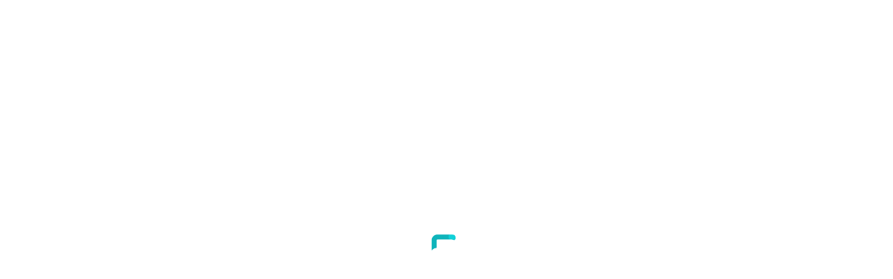

--- FILE ---
content_type: text/html
request_url: https://create.piktochart.com/beta/team_redirect/editor/2027
body_size: 334
content:
<!DOCTYPE html>
<html lang="en">
  <head>
    <meta charset="utf-8">
    <meta http-equiv="X-UA-Compatible" content="IE=edge">
    <meta name="viewport" content="width=device-width,initial-scale=1.0">
    <link rel="icon" href="/beta/favicon.ico">
    <title>Piktochart</title>
    <style>
      #pre-loading {
        display: block;
        position: absolute;
        left: 50%;
        top: 50%;
        transform: translate(-50%, -50%);
      }
    </style>
    <script type="module" crossorigin src="/beta/assets/index-vv5cYDi9.js"></script>
    <link rel="stylesheet" crossorigin href="/beta/assets/index-Dm3Cb_Br.css">
  </head>
  <body style="overflow: hidden;">
    <noscript>
      <strong>We're sorry but Piktochart doesn't work properly without JavaScript enabled. Please enable it to continue.</strong>
    </noscript>
    <div id="pre-loading">
      <img src="/beta/assets/pikto-loading-B7WpbV2U.gif" alt="Loading Animation" height="50">
    </div>
    <div id="app" />
    <!-- built files will be auto injected -->
  </body>
</html>
